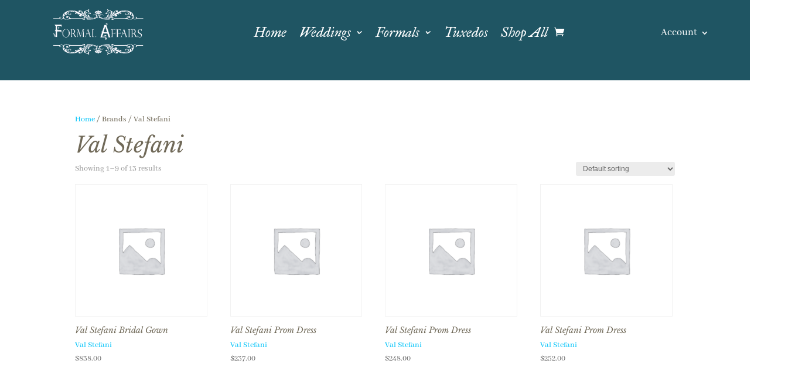

--- FILE ---
content_type: text/css
request_url: https://allformalaffairs.com/wp-content/et-cache/taxonomy/pwb-brand/104/et-divi-dynamic-tb-301-tb-296-late.css?ver=1761913124
body_size: -357
content:
@font-face{font-family:ETmodules;font-display:block;src:url(//allformalaffairs.com/wp-content/themes/Divi/core/admin/fonts/modules/all/modules.eot);src:url(//allformalaffairs.com/wp-content/themes/Divi/core/admin/fonts/modules/all/modules.eot?#iefix) format("embedded-opentype"),url(//allformalaffairs.com/wp-content/themes/Divi/core/admin/fonts/modules/all/modules.woff) format("woff"),url(//allformalaffairs.com/wp-content/themes/Divi/core/admin/fonts/modules/all/modules.ttf) format("truetype"),url(//allformalaffairs.com/wp-content/themes/Divi/core/admin/fonts/modules/all/modules.svg#ETmodules) format("svg");font-weight:400;font-style:normal}

--- FILE ---
content_type: text/css
request_url: https://allformalaffairs.com/wp-content/et-cache/301/et-core-unified-cpt-301.min.css?ver=1761899898
body_size: -514
content:
.dl-menu.et_pb_menu .et-menu-nav ul.sub-menu{box-shadow:none}.dl-menu.et_pb_menu .et-menu-nav ul.sub-menu{box-shadow:none}

--- FILE ---
content_type: text/css
request_url: https://allformalaffairs.com/wp-content/et-cache/taxonomy/pwb-brand/104/et-divi-dynamic-tb-301-tb-296-late.css
body_size: -315
content:
@font-face{font-family:ETmodules;font-display:block;src:url(//allformalaffairs.com/wp-content/themes/Divi/core/admin/fonts/modules/all/modules.eot);src:url(//allformalaffairs.com/wp-content/themes/Divi/core/admin/fonts/modules/all/modules.eot?#iefix) format("embedded-opentype"),url(//allformalaffairs.com/wp-content/themes/Divi/core/admin/fonts/modules/all/modules.woff) format("woff"),url(//allformalaffairs.com/wp-content/themes/Divi/core/admin/fonts/modules/all/modules.ttf) format("truetype"),url(//allformalaffairs.com/wp-content/themes/Divi/core/admin/fonts/modules/all/modules.svg#ETmodules) format("svg");font-weight:400;font-style:normal}